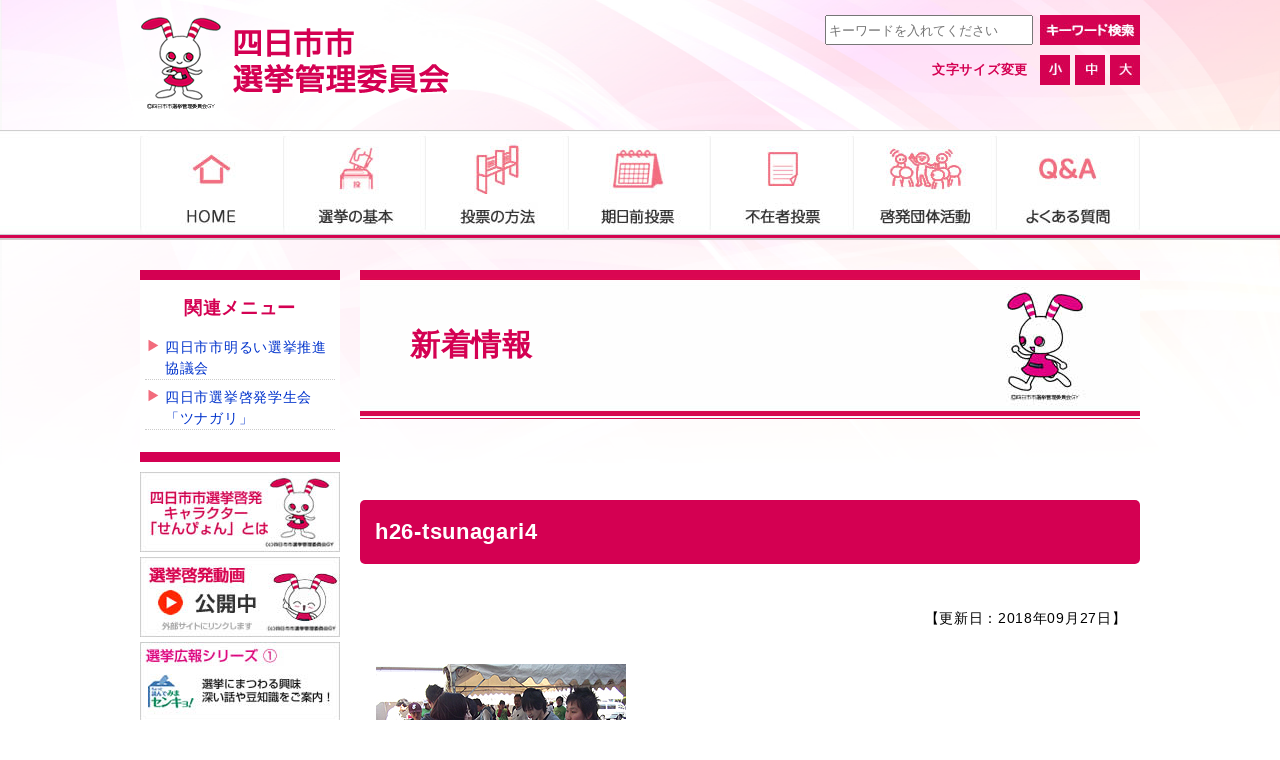

--- FILE ---
content_type: text/html; charset=UTF-8
request_url: https://yokkaichi-city-senkyo.com/enlightenment-group/eg02/attachment/h26-tsunagari4/
body_size: 8133
content:
<!doctype html><html lang="ja"><head><meta charset="utf-8"><meta name="viewport" content="width=1000" /><meta http-equiv="X-UA-Compatible" content="IE=edge"><meta http-equiv="content-language" content="ja-jp"><meta name="norton-safeweb-site-verification" content="7k7qmihq5u9t0rmb9zbhi-uwxvs8-4dskiehvstuuhg04fs3cnd39sn3ebv71r800b4r1sm4go035yvh2szs8jkvjtz7a29940xrpqndxm80f6xabo9zfu7atkttgsbg" /><link rel="shortcut icon" href="https://yokkaichi-city-senkyo.com/favicon.ico" type="image/vnd.microsoft.icon" /><link rel="icon" href="https://yokkaichi-city-senkyo.com/favicon.ico" type="image/vnd.microsoft.icon" /><title>h26-tsunagari4 | 四日市市選挙管理委員会</title><link rel="stylesheet" type="text/css" media="all" href="https://yokkaichi-city-senkyo.com/cms/wp-content/themes/y-senkan/style.css" /><!-- Global site tag (gtag.js) - Google Analytics --><script async src="https://www.googletagmanager.com/gtag/js?id=UA-99018594-5"></script><script> window.dataLayer = window.dataLayer || []; function gtag(){dataLayer.push(arguments);} gtag('js', new Date()); gtag('config', 'UA-99018594-5');</script><!--<script src='https://embed.chatbot.digital.ricoh.com/cityyokkaichimie/embed/chat.js'></script>--><style>img:is([sizes="auto" i], [sizes^="auto," i]) { contain-intrinsic-size: 3000px 1500px }</style><!-- All in One SEO 4.8.5 - aioseo.com --><meta name="robots" content="noindex, max-image-preview:large" /><meta name="author" content="システム管理者"/><link rel="canonical" href="https://yokkaichi-city-senkyo.com/enlightenment-group/eg02/attachment/h26-tsunagari4/" /><meta name="generator" content="All in One SEO (AIOSEO) 4.8.5" /><meta property="og:locale" content="ja_JP" /><meta property="og:site_name" content="四日市市選挙管理委員会 | 三重県四日市市選挙管理委員会の公式ホームページです" /><meta property="og:type" content="article" /><meta property="og:title" content="h26-tsunagari4 | 四日市市選挙管理委員会" /><meta property="og:url" content="https://yokkaichi-city-senkyo.com/enlightenment-group/eg02/attachment/h26-tsunagari4/" /><meta property="og:image" content="https://yokkaichi-city-senkyo.com/cms/wp-content/uploads/2018/09/mimasenkyo06-1.jpg" /><meta property="og:image:secure_url" content="https://yokkaichi-city-senkyo.com/cms/wp-content/uploads/2018/09/mimasenkyo06-1.jpg" /><meta property="og:image:width" content="185" /><meta property="og:image:height" content="210" /><meta property="article:published_time" content="2018-09-27T09:47:04+00:00" /><meta property="article:modified_time" content="2018-09-27T09:47:04+00:00" /><meta name="twitter:card" content="summary" /><meta name="twitter:site" content="@YokkaichiSenkan" /><meta name="twitter:title" content="h26-tsunagari4 | 四日市市選挙管理委員会" /><meta name="twitter:creator" content="@YokkaichiSenkan" /><meta name="twitter:image" content="https://yokkaichi-city-senkyo.com/cms/wp-content/uploads/2018/09/mimasenkyo06-1.jpg" /><script type="application/ld+json" class="aioseo-schema">{"@context":"https:\/\/schema.org","@graph":[{"@type":"BreadcrumbList","@id":"https:\/\/yokkaichi-city-senkyo.com\/enlightenment-group\/eg02\/attachment\/h26-tsunagari4\/#breadcrumblist","itemListElement":[{"@type":"ListItem","@id":"https:\/\/yokkaichi-city-senkyo.com#listItem","position":1,"name":"\u30db\u30fc\u30e0","item":"https:\/\/yokkaichi-city-senkyo.com","nextItem":{"@type":"ListItem","@id":"https:\/\/yokkaichi-city-senkyo.com\/enlightenment-group\/eg02\/attachment\/h26-tsunagari4\/#listItem","name":"h26-tsunagari4"}},{"@type":"ListItem","@id":"https:\/\/yokkaichi-city-senkyo.com\/enlightenment-group\/eg02\/attachment\/h26-tsunagari4\/#listItem","position":2,"name":"h26-tsunagari4","previousItem":{"@type":"ListItem","@id":"https:\/\/yokkaichi-city-senkyo.com#listItem","name":"\u30db\u30fc\u30e0"}}]},{"@type":"ItemPage","@id":"https:\/\/yokkaichi-city-senkyo.com\/enlightenment-group\/eg02\/attachment\/h26-tsunagari4\/#itempage","url":"https:\/\/yokkaichi-city-senkyo.com\/enlightenment-group\/eg02\/attachment\/h26-tsunagari4\/","name":"h26-tsunagari4 | \u56db\u65e5\u5e02\u5e02\u9078\u6319\u7ba1\u7406\u59d4\u54e1\u4f1a","inLanguage":"ja","isPartOf":{"@id":"https:\/\/yokkaichi-city-senkyo.com\/#website"},"breadcrumb":{"@id":"https:\/\/yokkaichi-city-senkyo.com\/enlightenment-group\/eg02\/attachment\/h26-tsunagari4\/#breadcrumblist"},"author":{"@id":"https:\/\/yokkaichi-city-senkyo.com\/author\/cms-admin\/#author"},"creator":{"@id":"https:\/\/yokkaichi-city-senkyo.com\/author\/cms-admin\/#author"},"datePublished":"2018-09-27T18:47:04+09:00","dateModified":"2018-09-27T18:47:04+09:00"},{"@type":"Organization","@id":"https:\/\/yokkaichi-city-senkyo.com\/#organization","name":"\u56db\u65e5\u5e02\u5e02\u9078\u6319\u7ba1\u7406\u59d4\u54e1\u4f1a\u4e8b\u52d9\u5c40","description":"\u4e09\u91cd\u770c\u56db\u65e5\u5e02\u5e02\u9078\u6319\u7ba1\u7406\u59d4\u54e1\u4f1a\u306e\u516c\u5f0f\u30db\u30fc\u30e0\u30da\u30fc\u30b8\u3067\u3059","url":"https:\/\/yokkaichi-city-senkyo.com\/","logo":{"@type":"ImageObject","url":"https:\/\/yokkaichi-city-senkyo.com\/cms\/wp-content\/uploads\/2018\/09\/mimasenkyo06-1.jpg","@id":"https:\/\/yokkaichi-city-senkyo.com\/enlightenment-group\/eg02\/attachment\/h26-tsunagari4\/#organizationLogo","width":185,"height":210},"image":{"@id":"https:\/\/yokkaichi-city-senkyo.com\/enlightenment-group\/eg02\/attachment\/h26-tsunagari4\/#organizationLogo"},"sameAs":["https:\/\/x.com\/YokkaichiSenkan"]},{"@type":"Person","@id":"https:\/\/yokkaichi-city-senkyo.com\/author\/cms-admin\/#author","url":"https:\/\/yokkaichi-city-senkyo.com\/author\/cms-admin\/","name":"\u30b7\u30b9\u30c6\u30e0\u7ba1\u7406\u8005","image":{"@type":"ImageObject","@id":"https:\/\/yokkaichi-city-senkyo.com\/enlightenment-group\/eg02\/attachment\/h26-tsunagari4\/#authorImage","url":"https:\/\/secure.gravatar.com\/avatar\/7367de0915124393a02565aa3e012e1a8a6c83b162080e05f183fa71e17a3d83?s=96&d=mm&r=g","width":96,"height":96,"caption":"\u30b7\u30b9\u30c6\u30e0\u7ba1\u7406\u8005"}},{"@type":"WebSite","@id":"https:\/\/yokkaichi-city-senkyo.com\/#website","url":"https:\/\/yokkaichi-city-senkyo.com\/","name":"\u56db\u65e5\u5e02\u5e02\u9078\u6319\u7ba1\u7406\u59d4\u54e1\u4f1a","description":"\u4e09\u91cd\u770c\u56db\u65e5\u5e02\u5e02\u9078\u6319\u7ba1\u7406\u59d4\u54e1\u4f1a\u306e\u516c\u5f0f\u30db\u30fc\u30e0\u30da\u30fc\u30b8\u3067\u3059","inLanguage":"ja","publisher":{"@id":"https:\/\/yokkaichi-city-senkyo.com\/#organization"}}]}</script><!-- All in One SEO --><link rel='dns-prefetch' href='//code.jquery.com' /><link rel='dns-prefetch' href='//stats.wp.com' /><link rel='dns-prefetch' href='//cdnjs.cloudflare.com' /><link rel='dns-prefetch' href='//v0.wordpress.com' /><link rel='preconnect' href='//c0.wp.com' /><link rel='stylesheet' id='wp-block-library-css' href='https://c0.wp.com/c/6.8.3/wp-includes/css/dist/block-library/style.min.css' type='text/css' media='all' /><style id='classic-theme-styles-inline-css' type='text/css'>/*! This file is auto-generated */
.wp-block-button__link{color:#fff;background-color:#32373c;border-radius:9999px;box-shadow:none;text-decoration:none;padding:calc(.667em + 2px) calc(1.333em + 2px);font-size:1.125em}.wp-block-file__button{background:#32373c;color:#fff;text-decoration:none}</style><link rel='stylesheet' id='mediaelement-css' href='https://c0.wp.com/c/6.8.3/wp-includes/js/mediaelement/mediaelementplayer-legacy.min.css' type='text/css' media='all' /><link rel='stylesheet' id='wp-mediaelement-css' href='https://c0.wp.com/c/6.8.3/wp-includes/js/mediaelement/wp-mediaelement.min.css' type='text/css' media='all' /><style id='jetpack-sharing-buttons-style-inline-css' type='text/css'>.jetpack-sharing-buttons__services-list{display:flex;flex-direction:row;flex-wrap:wrap;gap:0;list-style-type:none;margin:5px;padding:0}.jetpack-sharing-buttons__services-list.has-small-icon-size{font-size:12px}.jetpack-sharing-buttons__services-list.has-normal-icon-size{font-size:16px}.jetpack-sharing-buttons__services-list.has-large-icon-size{font-size:24px}.jetpack-sharing-buttons__services-list.has-huge-icon-size{font-size:36px}@media print{.jetpack-sharing-buttons__services-list{display:none!important}}.editor-styles-wrapper .wp-block-jetpack-sharing-buttons{gap:0;padding-inline-start:0}ul.jetpack-sharing-buttons__services-list.has-background{padding:1.25em 2.375em}</style><style id='global-styles-inline-css' type='text/css'>:root{--wp--preset--aspect-ratio--square: 1;--wp--preset--aspect-ratio--4-3: 4/3;--wp--preset--aspect-ratio--3-4: 3/4;--wp--preset--aspect-ratio--3-2: 3/2;--wp--preset--aspect-ratio--2-3: 2/3;--wp--preset--aspect-ratio--16-9: 16/9;--wp--preset--aspect-ratio--9-16: 9/16;--wp--preset--color--black: #000000;--wp--preset--color--cyan-bluish-gray: #abb8c3;--wp--preset--color--white: #ffffff;--wp--preset--color--pale-pink: #f78da7;--wp--preset--color--vivid-red: #cf2e2e;--wp--preset--color--luminous-vivid-orange: #ff6900;--wp--preset--color--luminous-vivid-amber: #fcb900;--wp--preset--color--light-green-cyan: #7bdcb5;--wp--preset--color--vivid-green-cyan: #00d084;--wp--preset--color--pale-cyan-blue: #8ed1fc;--wp--preset--color--vivid-cyan-blue: #0693e3;--wp--preset--color--vivid-purple: #9b51e0;--wp--preset--gradient--vivid-cyan-blue-to-vivid-purple: linear-gradient(135deg,rgba(6,147,227,1) 0%,rgb(155,81,224) 100%);--wp--preset--gradient--light-green-cyan-to-vivid-green-cyan: linear-gradient(135deg,rgb(122,220,180) 0%,rgb(0,208,130) 100%);--wp--preset--gradient--luminous-vivid-amber-to-luminous-vivid-orange: linear-gradient(135deg,rgba(252,185,0,1) 0%,rgba(255,105,0,1) 100%);--wp--preset--gradient--luminous-vivid-orange-to-vivid-red: linear-gradient(135deg,rgba(255,105,0,1) 0%,rgb(207,46,46) 100%);--wp--preset--gradient--very-light-gray-to-cyan-bluish-gray: linear-gradient(135deg,rgb(238,238,238) 0%,rgb(169,184,195) 100%);--wp--preset--gradient--cool-to-warm-spectrum: linear-gradient(135deg,rgb(74,234,220) 0%,rgb(151,120,209) 20%,rgb(207,42,186) 40%,rgb(238,44,130) 60%,rgb(251,105,98) 80%,rgb(254,248,76) 100%);--wp--preset--gradient--blush-light-purple: linear-gradient(135deg,rgb(255,206,236) 0%,rgb(152,150,240) 100%);--wp--preset--gradient--blush-bordeaux: linear-gradient(135deg,rgb(254,205,165) 0%,rgb(254,45,45) 50%,rgb(107,0,62) 100%);--wp--preset--gradient--luminous-dusk: linear-gradient(135deg,rgb(255,203,112) 0%,rgb(199,81,192) 50%,rgb(65,88,208) 100%);--wp--preset--gradient--pale-ocean: linear-gradient(135deg,rgb(255,245,203) 0%,rgb(182,227,212) 50%,rgb(51,167,181) 100%);--wp--preset--gradient--electric-grass: linear-gradient(135deg,rgb(202,248,128) 0%,rgb(113,206,126) 100%);--wp--preset--gradient--midnight: linear-gradient(135deg,rgb(2,3,129) 0%,rgb(40,116,252) 100%);--wp--preset--font-size--small: 13px;--wp--preset--font-size--medium: 20px;--wp--preset--font-size--large: 36px;--wp--preset--font-size--x-large: 42px;--wp--preset--spacing--20: 0.44rem;--wp--preset--spacing--30: 0.67rem;--wp--preset--spacing--40: 1rem;--wp--preset--spacing--50: 1.5rem;--wp--preset--spacing--60: 2.25rem;--wp--preset--spacing--70: 3.38rem;--wp--preset--spacing--80: 5.06rem;--wp--preset--shadow--natural: 6px 6px 9px rgba(0, 0, 0, 0.2);--wp--preset--shadow--deep: 12px 12px 50px rgba(0, 0, 0, 0.4);--wp--preset--shadow--sharp: 6px 6px 0px rgba(0, 0, 0, 0.2);--wp--preset--shadow--outlined: 6px 6px 0px -3px rgba(255, 255, 255, 1), 6px 6px rgba(0, 0, 0, 1);--wp--preset--shadow--crisp: 6px 6px 0px rgba(0, 0, 0, 1);}:where(.is-layout-flex){gap: 0.5em;}:where(.is-layout-grid){gap: 0.5em;}body .is-layout-flex{display: flex;}.is-layout-flex{flex-wrap: wrap;align-items: center;}.is-layout-flex > :is(*, div){margin: 0;}body .is-layout-grid{display: grid;}.is-layout-grid > :is(*, div){margin: 0;}:where(.wp-block-columns.is-layout-flex){gap: 2em;}:where(.wp-block-columns.is-layout-grid){gap: 2em;}:where(.wp-block-post-template.is-layout-flex){gap: 1.25em;}:where(.wp-block-post-template.is-layout-grid){gap: 1.25em;}.has-black-color{color: var(--wp--preset--color--black) !important;}.has-cyan-bluish-gray-color{color: var(--wp--preset--color--cyan-bluish-gray) !important;}.has-white-color{color: var(--wp--preset--color--white) !important;}.has-pale-pink-color{color: var(--wp--preset--color--pale-pink) !important;}.has-vivid-red-color{color: var(--wp--preset--color--vivid-red) !important;}.has-luminous-vivid-orange-color{color: var(--wp--preset--color--luminous-vivid-orange) !important;}.has-luminous-vivid-amber-color{color: var(--wp--preset--color--luminous-vivid-amber) !important;}.has-light-green-cyan-color{color: var(--wp--preset--color--light-green-cyan) !important;}.has-vivid-green-cyan-color{color: var(--wp--preset--color--vivid-green-cyan) !important;}.has-pale-cyan-blue-color{color: var(--wp--preset--color--pale-cyan-blue) !important;}.has-vivid-cyan-blue-color{color: var(--wp--preset--color--vivid-cyan-blue) !important;}.has-vivid-purple-color{color: var(--wp--preset--color--vivid-purple) !important;}.has-black-background-color{background-color: var(--wp--preset--color--black) !important;}.has-cyan-bluish-gray-background-color{background-color: var(--wp--preset--color--cyan-bluish-gray) !important;}.has-white-background-color{background-color: var(--wp--preset--color--white) !important;}.has-pale-pink-background-color{background-color: var(--wp--preset--color--pale-pink) !important;}.has-vivid-red-background-color{background-color: var(--wp--preset--color--vivid-red) !important;}.has-luminous-vivid-orange-background-color{background-color: var(--wp--preset--color--luminous-vivid-orange) !important;}.has-luminous-vivid-amber-background-color{background-color: var(--wp--preset--color--luminous-vivid-amber) !important;}.has-light-green-cyan-background-color{background-color: var(--wp--preset--color--light-green-cyan) !important;}.has-vivid-green-cyan-background-color{background-color: var(--wp--preset--color--vivid-green-cyan) !important;}.has-pale-cyan-blue-background-color{background-color: var(--wp--preset--color--pale-cyan-blue) !important;}.has-vivid-cyan-blue-background-color{background-color: var(--wp--preset--color--vivid-cyan-blue) !important;}.has-vivid-purple-background-color{background-color: var(--wp--preset--color--vivid-purple) !important;}.has-black-border-color{border-color: var(--wp--preset--color--black) !important;}.has-cyan-bluish-gray-border-color{border-color: var(--wp--preset--color--cyan-bluish-gray) !important;}.has-white-border-color{border-color: var(--wp--preset--color--white) !important;}.has-pale-pink-border-color{border-color: var(--wp--preset--color--pale-pink) !important;}.has-vivid-red-border-color{border-color: var(--wp--preset--color--vivid-red) !important;}.has-luminous-vivid-orange-border-color{border-color: var(--wp--preset--color--luminous-vivid-orange) !important;}.has-luminous-vivid-amber-border-color{border-color: var(--wp--preset--color--luminous-vivid-amber) !important;}.has-light-green-cyan-border-color{border-color: var(--wp--preset--color--light-green-cyan) !important;}.has-vivid-green-cyan-border-color{border-color: var(--wp--preset--color--vivid-green-cyan) !important;}.has-pale-cyan-blue-border-color{border-color: var(--wp--preset--color--pale-cyan-blue) !important;}.has-vivid-cyan-blue-border-color{border-color: var(--wp--preset--color--vivid-cyan-blue) !important;}.has-vivid-purple-border-color{border-color: var(--wp--preset--color--vivid-purple) !important;}.has-vivid-cyan-blue-to-vivid-purple-gradient-background{background: var(--wp--preset--gradient--vivid-cyan-blue-to-vivid-purple) !important;}.has-light-green-cyan-to-vivid-green-cyan-gradient-background{background: var(--wp--preset--gradient--light-green-cyan-to-vivid-green-cyan) !important;}.has-luminous-vivid-amber-to-luminous-vivid-orange-gradient-background{background: var(--wp--preset--gradient--luminous-vivid-amber-to-luminous-vivid-orange) !important;}.has-luminous-vivid-orange-to-vivid-red-gradient-background{background: var(--wp--preset--gradient--luminous-vivid-orange-to-vivid-red) !important;}.has-very-light-gray-to-cyan-bluish-gray-gradient-background{background: var(--wp--preset--gradient--very-light-gray-to-cyan-bluish-gray) !important;}.has-cool-to-warm-spectrum-gradient-background{background: var(--wp--preset--gradient--cool-to-warm-spectrum) !important;}.has-blush-light-purple-gradient-background{background: var(--wp--preset--gradient--blush-light-purple) !important;}.has-blush-bordeaux-gradient-background{background: var(--wp--preset--gradient--blush-bordeaux) !important;}.has-luminous-dusk-gradient-background{background: var(--wp--preset--gradient--luminous-dusk) !important;}.has-pale-ocean-gradient-background{background: var(--wp--preset--gradient--pale-ocean) !important;}.has-electric-grass-gradient-background{background: var(--wp--preset--gradient--electric-grass) !important;}.has-midnight-gradient-background{background: var(--wp--preset--gradient--midnight) !important;}.has-small-font-size{font-size: var(--wp--preset--font-size--small) !important;}.has-medium-font-size{font-size: var(--wp--preset--font-size--medium) !important;}.has-large-font-size{font-size: var(--wp--preset--font-size--large) !important;}.has-x-large-font-size{font-size: var(--wp--preset--font-size--x-large) !important;}
:where(.wp-block-post-template.is-layout-flex){gap: 1.25em;}:where(.wp-block-post-template.is-layout-grid){gap: 1.25em;}
:where(.wp-block-columns.is-layout-flex){gap: 2em;}:where(.wp-block-columns.is-layout-grid){gap: 2em;}
:root :where(.wp-block-pullquote){font-size: 1.5em;line-height: 1.6;}</style><link rel='stylesheet' id='font-awesome-css' href='//cdnjs.cloudflare.com/ajax/libs/font-awesome/4.3.0/css/font-awesome.min.css?ver=6.8.3' type='text/css' media='all' /><link rel='stylesheet' id='wp-to-top-css' href='https://yokkaichi-city-senkyo.com/cms/wp-content/plugins/wp-to-top/css/wp-to-top.css?ver=6.8.3' type='text/css' media='all' /><style id='wp-to-top-inline-css' type='text/css'>.wp-to-top {	background: #D40052;	color: #fff; left: 10px;	font-size: 20px;	line-height: 20px;	}.wp-to-top:hover {	color: #fff;	}</style><link rel='stylesheet' id='wp-pagenavi-css' href='https://yokkaichi-city-senkyo.com/cms/wp-content/plugins/wp-pagenavi/pagenavi-css.css?ver=2.70' type='text/css' media='all' /><link rel='stylesheet' id='mimetypes-link-icons-css' href='https://yokkaichi-city-senkyo.com/cms/wp-content/plugins/mimetypes-link-icons/css/style.php?cssvars=bXRsaV9oZWlnaHQ9MTYmbXRsaV9pbWFnZV90eXBlPXBuZyZtdGxpX2xlZnRvcnJpZ2h0PXJpZ2h0JmFjdGl2ZV90eXBlcz1kb2N8ZG9jeHxwZGZ8cHBzfHBwc3h8cHB0fHBwdHh8eGxzfHhsc3g&#038;ver=3.0' type='text/css' media='all' /><link rel="https://api.w.org/" href="https://yokkaichi-city-senkyo.com/wp-json/" /><link rel="alternate" title="JSON" type="application/json" href="https://yokkaichi-city-senkyo.com/wp-json/wp/v2/media/217" /><link rel="alternate" title="oEmbed (JSON)" type="application/json+oembed" href="https://yokkaichi-city-senkyo.com/wp-json/oembed/1.0/embed?url=https%3A%2F%2Fyokkaichi-city-senkyo.com%2Fenlightenment-group%2Feg02%2Fattachment%2Fh26-tsunagari4%2F" /><link rel="alternate" title="oEmbed (XML)" type="text/xml+oembed" href="https://yokkaichi-city-senkyo.com/wp-json/oembed/1.0/embed?url=https%3A%2F%2Fyokkaichi-city-senkyo.com%2Fenlightenment-group%2Feg02%2Fattachment%2Fh26-tsunagari4%2F&#038;format=xml" /><style>img#wpstats{display:none}</style><style type="text/css">.broken_link, a.broken_link {	text-decoration: line-through;
}</style></head><body><header><div class="inner clearfix"><h1 class="logo"><a href="https://yokkaichi-city-senkyo.com/"><img src="https://yokkaichi-city-senkyo.com/img/logo.png" alt="四日市市選挙管理委員会公式ホームページ"></a></h1><div class="headright"><div class="search"><form role="search" method="get" id="searchform" action="https://yokkaichi-city-senkyo.com/"><input type="text" value="" name="s" class="sbox" placeholder="キーワードを入れてください"><input type="image" id="searchsubmit" value="" src="https://yokkaichi-city-senkyo.com/img/btn-search.jpg"></form></div><div class="headmenu"><ul><li><img src="https://yokkaichi-city-senkyo.com/img/btn-l.jpg" alt="文字サイズを拡大します" onclick="l()" style="cursor:pointer"></li><li><img src="https://yokkaichi-city-senkyo.com/img/btn-m.jpg" alt="文字サイズを標準にします" onclick="m()" style="cursor:pointer"></li><li><img src="https://yokkaichi-city-senkyo.com/img/btn-s.jpg" alt="文字サイズを縮小します" onclick="s()" style="cursor:pointer"></li><li class="hmt">文字サイズ変更</li></ul></div></div></div></header><nav><div class="inner"><ul class="flex"><li><a href="https://yokkaichi-city-senkyo.com/"><img src="https://yokkaichi-city-senkyo.com/img/nav01.jpg" alt="ホーム（トップページ）"></a></li><li><a href="https://yokkaichi-city-senkyo.com/election-type"><img src="https://yokkaichi-city-senkyo.com/img/nav02.jpg" alt="選挙の基本について"></a></li><li><a href="https://yokkaichi-city-senkyo.com/voting-method"><img src="https://yokkaichi-city-senkyo.com/img/nav03.jpg" alt="投票の方法について"></a></li><li><a href="https://yokkaichi-city-senkyo.com/before-date-voting"><img src="https://yokkaichi-city-senkyo.com/img/nav04.jpg" alt="期日前投票について"></a></li><li><a href="https://yokkaichi-city-senkyo.com/absentee-voting"><img src="https://yokkaichi-city-senkyo.com/img/nav05.jpg" alt="不在者投票について"></a></li><li><a href="https://yokkaichi-city-senkyo.com/enlightenment-group"><img src="https://yokkaichi-city-senkyo.com/img/nav06.jpg" alt="啓発団体活動を紹介しています"></a></li><li><a href="https://yokkaichi-city-senkyo.com/asked-questions"><img src="https://yokkaichi-city-senkyo.com/img/nav07.jpg" alt="よくある質問（Q&A）"></a></li></ul></div></nav><div id="wrap"><main id="rightside" class="content"><div class="menu-etc">新着情報</div><h2 class="top-title mb25">h26-tsunagari4</h2><p align="right" style="margin-bottom:35px; font-size: 85%">【更新日：2018年09月27日】</p><p class="attachment"><a href='https://yokkaichi-city-senkyo.com/cms/wp-content/uploads/2018/09/h26-tsunagari4.jpg'><img src="https://yokkaichi-city-senkyo.com/cms/wp-content/plugins/lazy-load/images/1x1.trans.gif" data-lazy-src="https://yokkaichi-city-senkyo.com/cms/wp-content/uploads/2018/09/h26-tsunagari4.jpg" decoding="async" width="250" height="188" class="attachment-medium size-medium" alt><noscript><img decoding="async" width="250" height="188" src="https://yokkaichi-city-senkyo.com/cms/wp-content/uploads/2018/09/h26-tsunagari4.jpg" class="attachment-medium size-medium" alt="" /></noscript></a></p><div id="root" class="clearfix"><!-- Breadcrumb NavXT 7.4.1 --><span property="itemListElement" typeof="ListItem"><a property="item" typeof="WebPage" title="Go to 四日市市選挙管理委員会." href="https://yokkaichi-city-senkyo.com" class="home"><span property="name">HOME</span></a><meta property="position" content="1"></span> &gt; h26-tsunagari4</div></main><div id="leftside"><div id="sidebar"><div class="sidebox"><div class="sideh2">関連メニュー</div><ul><li><a href="https://yokkaichi-city-senkyo.com/enlightenment-group/eg01/">四日市市明るい選挙推進協議会</a></li><li><a href="https://yokkaichi-city-senkyo.com/enlightenment-group/eg02/">四日市選挙啓発学生会「ツナガリ」</a></li></ul></div><ul><!--<li><a href="https://yokkaichi-city-senkyo.com/sokuhou/"><img src="https://yokkaichi-city-senkyo.com/img/btn-kaihyou.jpg" alt="開票速報はこちら"></a></li>--><li><a href="https://yokkaichi-city-senkyo.com/character"><img src="https://yokkaichi-city-senkyo.com/img/s-bnr01.jpg" alt="四日市市選挙啓発キャラクター「せんぴょん」とは？誕生までの経緯や名前の由来をご案内しています"></a></li><li><a href="https://www.youtube.com/watch?v=tHFqfk_KzKs" target="_blank"><img src="https://yokkaichi-city-senkyo.com/img/bnr-movie.jpg" alt="四日市市選挙啓発映像をご覧いただけます"></a></li><li><a href="https://yokkaichi-city-senkyo.com/public-relations-01"><img src="https://yokkaichi-city-senkyo.com/img/s-bnr02.jpg" alt="選挙広報シリーズ1　選挙にまつわる興味、深い話や豆知識をご案内しています"></a></li><li><a href="https://yokkaichi-city-senkyo.com/public-relations-02"><img src="https://yokkaichi-city-senkyo.com/img/s-bnr03.jpg" alt="選挙広報シリーズ2　選挙をもっと身近にポップなイラスト・コラムでご案内しています"></a></li><li><a href="https://yokkaichi-city-senkyo.com/public-relations-03"><img src="https://yokkaichi-city-senkyo.com/img/s-bnr04.jpg" alt="選挙広報シリーズ3　選挙は18才から！改めて豆知識をご案内しています"></a></li><li><a href="https://yokkaichi-city-senkyo.com/enlightenment-group/eg02/"><img src="https://yokkaichi-city-senkyo.com/img/s-bnr-tsunagari.jpg" alt="四日市市選挙啓発学生会「ツナガリ」"></a></li><li><a href="https://yokkaichi-city-senkyo.com/enlightenment-group/eg01/"><img src="https://yokkaichi-city-senkyo.com/img/s-bnr-akarui.jpg" alt="四日市市明るい選挙推進協議会"></a></li><li><a href="https://twitter.com/YokkaichiSenkan" target="_blank"><img src="https://yokkaichi-city-senkyo.com/img/twitter.jpg" alt="四日市市選挙管理委員会公式Twitter"></a></li></ul><div id="twitter"><a href="https://www.facebook.com/%E9%81%B8%E6%8C%99%E5%95%93%E7%99%BA%E5%AD%A6%E7%94%9F%E4%BC%9A%E3%83%84%E3%83%8A%E3%82%AC%E3%83%AA%E3%81%9B%E3%82%93%E3%81%B4%E3%82%87%E3%82%93-484051978402965/" target="_blank"><img src="https://yokkaichi-city-senkyo.com/img/facebook.jpg" alt="選挙啓発学生会「ツナガリ」＆「せんぴょん」のフェイスブックに移動します"></a></div></div><!-- / sidebar --></div><!-- / .leftside --></div><!-- / .wrap --><div id="footbnr"><ul class="flex2"><li><a href="http://www.city.yokkaichi.lg.jp/www/index.html" target="_blank"><img src="https://yokkaichi-city-senkyo.com/img/f-bnr01.jpg" alt="四日市市役所公式ホームページへのリンク"></a></li><li><a href="http://www.pref.mie.lg.jp/SENKAN/HP/" target="_blank"><img src="https://yokkaichi-city-senkyo.com/img/f-bnr02.jpg" alt="三重県選挙管理委員会公式ホームページへのリンク"></a></li><li><a href="http://www.soumu.go.jp/" target="_blank"><img src="https://yokkaichi-city-senkyo.com/img/f-bnr03.jpg" alt="総務省公式ホームページへのリンク"></a></li><li><a href="http://www.akaruisenkyo.or.jp/" target="_blank"><img src="https://yokkaichi-city-senkyo.com/img/f-bnr04.jpg" alt="広域財団法人明るい選挙推進協会公式ホームページへのリンク"></a></li><li><a href="http://i-vote.jp/" target="_blank"><img src="https://yokkaichi-city-senkyo.com/img/f-bnr05.jpg" alt="学生団体ivote公式ホームページへのリンク"></a></li></ul></div><footer><div class="inner clearfix"><div class="flex"><div class="footerleft"><div class="sitename">四日市市選挙管理委員会事務局</div><address>〒510-8601　四日市市諏訪町1-5（四日市市役所8階）<br>TEL 059-354-8269　 FAX 059-359-0286<br>E-Mail senkan@city.yokkaichi.mie.jp</address></div><div class="footerright"><ul><li><a href="https://yokkaichi-city-senkyo.com/enlightenment-group">啓発団体活動</a></li><li><a href="https://yokkaichi-city-senkyo.com/absentee-voting">不在者投票</a></li><li><a href="https://yokkaichi-city-senkyo.com/before-date-voting">期日前投票</a></li><li><a href="https://yokkaichi-city-senkyo.com/voting-method">投票の方法</a></li><li><a href="https://yokkaichi-city-senkyo.com/election-type">選挙の基本</a></li><li><a href="https://yokkaichi-city-senkyo.com/">HOME</a></li></ul><ul><li><a href="https://yokkaichi-city-senkyo.com/privacy-policy">このサイトについて</a></li><li><a href="https://yokkaichi-city-senkyo.com/site-map">サイトマップ </a></li><li><a href="https://yokkaichi-city-senkyo.com/asked-questions">よくある質問</a></li></ul></div></div><div class="copyright">Copyright(C)2018 四日市市選挙管理委員会事務局. All Rights Reserved.</div></div></footer><script type="text/javascript" src="https://c0.wp.com/c/6.8.3/wp-includes/js/jquery/jquery.min.js" id="jquery-core-js"></script><script type="text/javascript" src="https://c0.wp.com/c/6.8.3/wp-includes/js/jquery/jquery-migrate.min.js" id="jquery-migrate-js"></script><script type="text/javascript" id="vk-ltc-js-js-extra">/* <![CDATA[ */
var vkLtc = {"ajaxurl":"https:\/\/yokkaichi-city-senkyo.com\/cms\/wp-admin\/admin-ajax.php"};
/* ]]> */</script><script type="text/javascript" src="https://yokkaichi-city-senkyo.com/cms/wp-content/plugins/vk-link-target-controller/js/script.min.js?ver=1.7.8.0" id="vk-ltc-js-js"></script><script type="text/javascript" src="https://code.jquery.com/jquery-3.6.0.min.js?ver=3.6.0" id="jquery-cdn-js"></script><script type="text/javascript" src="https://yokkaichi-city-senkyo.com/js/side-fixed.js" id="side-fixed-js"></script><script type="text/javascript" src="https://yokkaichi-city-senkyo.com/js/fs-change.js" id="fs-change-js"></script><script type="text/javascript" src="https://c0.wp.com/p/jetpack/14.9.1/_inc/build/widgets/milestone/milestone.min.js" id="milestone-js"></script><script type="text/javascript" src="https://yokkaichi-city-senkyo.com/cms/wp-content/plugins/lazy-load/js/jquery.sonar.min.js?ver=0.6.1" id="jquery-sonar-js"></script><script type="text/javascript" src="https://yokkaichi-city-senkyo.com/cms/wp-content/plugins/lazy-load/js/lazy-load.js?ver=0.6.1" id="wpcom-lazy-load-images-js"></script><script type="text/javascript" id="mimetypes-link-icons-js-extra">/* <![CDATA[ */
var i18n_mtli = {"hidethings":"1","enable_async":"","enable_async_debug":"","avoid_selector":".wp-caption"};
/* ]]> */</script><script type="text/javascript" src="https://yokkaichi-city-senkyo.com/cms/wp-content/plugins/mimetypes-link-icons/js/mtli-str-replace.min.js?ver=3.1.0" id="mimetypes-link-icons-js"></script><script type="text/javascript" id="jetpack-stats-js-before">/* <![CDATA[ */
_stq = window._stq || [];
_stq.push([ "view", JSON.parse("{\"v\":\"ext\",\"blog\":\"236846352\",\"post\":\"217\",\"tz\":\"9\",\"srv\":\"yokkaichi-city-senkyo.com\",\"j\":\"1:14.9.1\"}") ]);
_stq.push([ "clickTrackerInit", "236846352", "217" ]);
/* ]]> */</script><script type="text/javascript" src="https://stats.wp.com/e-202603.js" id="jetpack-stats-js" defer="defer" data-wp-strategy="defer"></script><br /><b>Warning</b>: Undefined variable $custom_css in <b>/home/studio-401/yokkaichi-city-senkyo.com/public_html/cms/wp-content/plugins/wp-to-top/classes/class-wp-to-top.php</b> on line <b>42</b><br /><script type="speculationrules">{"prefetch":[{"source":"document","where":{"and":[{"href_matches":"\/*"},{"not":{"href_matches":["\/cms\/wp-*.php","\/cms\/wp-admin\/*","\/cms\/wp-content\/uploads\/*","\/cms\/wp-content\/*","\/cms\/wp-content\/plugins\/*","\/cms\/wp-content\/themes\/y-senkan\/*","\/*\\?(.+)"]}},{"not":{"selector_matches":"a[rel~=\"nofollow\"]"}},{"not":{"selector_matches":".no-prefetch, .no-prefetch a"}}]},"eagerness":"conservative"}]}</script><a href="#" class="wp-to-top hvr-wobble-vertical hvr-glow"><i class="fa fa-arrow-up"></i></a><!-- / wp-to-top --><script type="text/javascript" id="wp-to-top-js-extra">/* <![CDATA[ */
var wpToTopVars = {"scrollDuration":"0"};
/* ]]> */</script><script type="text/javascript" src="https://yokkaichi-city-senkyo.com/cms/wp-content/plugins/wp-to-top/js/wp-to-top.js?ver=6.8.3" id="wp-to-top-js"></script></body></html>

--- FILE ---
content_type: text/css
request_url: https://yokkaichi-city-senkyo.com/cms/wp-content/themes/y-senkan/css/common.css
body_size: 841
content:
@charset "utf-8";
/* CSS Document */

/* --------------- common set */
header::after, #wrap::after, #wraps::after, .inner::after {
	content: "";
	display: block;
	clear: both
}
.flex {
	display: flex;
	display: -webkit-flex;
	display: -moz-flex;
	display: -ms-flex;
	display: -o-flex
}
.flex2 {
	display: flex;
	justify-content: space-between
}
.more {
	display: inline;
	float: right;
	padding: 7px 10px;
	border: 2px solid #D40052;
	clear: left
}
.more a { color: #D40052 }
.more a:hover { text-decoration: underline }
.clearfix::after {
	content: "";
	display: block;
	clear: both;
}
/* text */
p { margin: 0 1em 1em 1em }

strong { font-weight: bold }
.ml { float: left }
.mr { float: right }
.alignright {
	float: right;
	clear: both
}
.alignleft {
	float: left;
	clear: both
}
.aligncenter {
	text-align: center;
	display: block;
	margin-left: auto;
	margin-right: auto
}
.ml { float: left }
.mr { float: right }
.alignright {
	float: right;
	clear: both
}
.alignleft {
	float: left;
	clear: both
}
.aligncenter {
	text-align: center;
	display: block;
	margin-left: auto;
	margin-right: auto
}
#root {
	clear: both;
	margin: 50px 0 25px 0;
	text-align: right;
	font-size: 13px
}
.nowrap { white-space: nowrap }
/* margin */
.mt05 { margin-top: 5px }
.mt10 { margin-top: 10px }
.mt15 { margin-top: 15px }
.mt20 { margin-top: 20px }
.mt25 { margin-top: 25px }
.mt30 { margin-top: 30px }
.mt35 { margin-top: 35px }
.mt40 { margin-top: 40px }
.mt45 { margin-top: 45px }
.mt50 { margin-top: 50px }
.mb05 { margin-bottom: 5px }
.mb10 { margin-bottom: 10px }
.mb15 { margin-bottom: 15px }
.mb20 { margin-bottom: 20px }
.mb25 { margin-bottom: 25px }
.mb30 { margin-bottom: 30px }
.mb35 { margin-bottom: 35px }
.mb40 { margin-bottom: 40px }
.mb45 { margin-bottom: 45px }
.mb50 { margin-bottom: 50px }
.ml05 { margin-left: 5px }
.ml10 { margin-left: 10px }
.ml15 { margin-left: 15px }
.ml20 { margin-left: 20px }
.ml25 { margin-left: 25px }
.ml30 { margin-left: 30px }
.ml35 { margin-left: 35px }
.ml40 { margin-left: 40px }
.ml45 { margin-left: 45px }
.ml50 { margin-left: 50px }
.mr05 { margin-right: 5px }
.mr10 { margin-right: 10px }
.mr15 { margin-right: 15px }
.mr20 { margin-right: 20px }
.mr25 { margin-right: 25px }
.mr30 { margin-right: 30px }
.mr35 { margin-right: 35px }
.mr40 { margin-right: 40px }
.mr45 { margin-right: 45px }
.mr50 { margin-right: 50px }
/* ----- Table Set 01 -------------------*/
.type01, type01s {
	width: 100%;
	border-collapse: collapse;
	text-align: left;
	line-height: 1.5;
	border-top: 1px solid #ccc;
	border-left: 3px solid #F26D7D;
	margin: 15px 0;
}
.type01 th, .type01s th {
	padding: 10px;
	font-weight: bold;
	vertical-align: top;
	color: #D40052;
	border-right: 1px solid #ccc;
	border-left: 1px solid #ccc;
	border-bottom: 1px solid #ccc;
	background-color: #FFECED;
	white-space: nowrap
}
.type01 td, .type01s td {
	padding: 10px;
	vertical-align: top;
	border-right: 1px solid #ccc;
	border-bottom: 1px solid #ccc
}
/* ----- Table Set 01 no-line -------------------*/
.type01n, .type02n {
	border-collapse: collapse;
	text-align: left;
	line-height: 1.5;
	margin: 15px 0;
	width: 100%;
	border : none
}
.type01n th, .type02n th {
	padding: 10px;
	font-weight: bold;
	vertical-align: top;
	color: #2A7314;
	background-color: #FFE7F9;
	white-space: nowrap;
	border : none
}
.type01n td {
	padding: 10px;
	vertical-align: top;
	border : none;
}
.type02n td {
	width: 25%;
	padding: 10px;
	vertical-align: top;
	border : none;
}


--- FILE ---
content_type: application/javascript
request_url: https://yokkaichi-city-senkyo.com/js/side-fixed.js
body_size: 594
content:
$(window).on('load', function () {
	console.log("window load fired");

	var mainArea = $("#rightside");
	var sideWrap = $("#leftside");
	var sideArea = $("#sidebar");

	// 要素が存在するかチェック
	if (!mainArea.length || !sideWrap.length || !sideArea.length) {
	  console.error("必要な要素が見つかりません");
	  return;
	}

	var wd = $(window);
	var mainH = mainArea.height();
	var sideH = sideWrap.height();

	console.log("mainH:", mainH, "sideH:", sideH);

	if (sideH < mainH) {
	  sideWrap.css({"height": mainH, "position": "relative"});
	  var sideOver = wd.height() - sideArea.height();
	  var starPoint = sideArea.offset().top - sideOver;
	  var breakPoint = sideArea.offset().top + mainH;

	  console.log("sideOver:", sideOver, "starPoint:", starPoint, "breakPoint:", breakPoint);

	  wd.on('scroll', function() {
	    var scrollTop = wd.scrollTop();
	    console.log("scroll event: scrollTop =", scrollTop);

	    if (wd.height() < sideArea.height()){
		 if (starPoint < scrollTop && (scrollTop + wd.height() < breakPoint)) {
		   sideArea.css({"position": "fixed", "bottom": "20px"});
		 } else if (scrollTop + wd.height() >= breakPoint) {
		   sideArea.css({"position": "absolute", "bottom": "0"});
		 } else {
		   sideArea.css("position", "static");
		 }
	    } else {
		 var sideBtm = scrollTop + sideArea.height();
		 if (mainArea.offset().top < scrollTop && sideBtm < breakPoint) {
		   sideArea.css({"position": "fixed", "top": "20px"});
		 } else if (sideBtm >= breakPoint) {
		   var fixedSide = mainH - sideH;
		   sideArea.css({"position": "absolute", "top": fixedSide});
		 } else {
		   sideArea.css("position", "static");
		 }
	    }
	  });
	}
   });


--- FILE ---
content_type: application/javascript
request_url: https://yokkaichi-city-senkyo.com/js/fs-change.js
body_size: 99
content:
function s() { 
    document.body.style.fontSize = 85 + '%'; 
  }
function m() { 
 document.body.style.fontSize = 100 + '%'; 
}
function l()  { 
 document.body.style.fontSize = 115 + '%'; 
}
